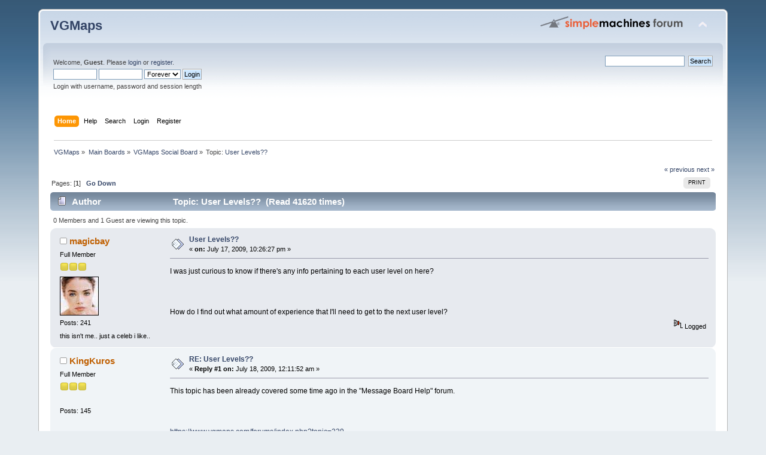

--- FILE ---
content_type: text/html; charset=UTF-8
request_url: https://www.vgmaps.com/forums/index.php?topic=1051.0;prev_next=next
body_size: 5888
content:
<!DOCTYPE html PUBLIC "-//W3C//DTD XHTML 1.0 Transitional//EN" "http://www.w3.org/TR/xhtml1/DTD/xhtml1-transitional.dtd">
<html xmlns="http://www.w3.org/1999/xhtml">
<head>
	<link rel="stylesheet" type="text/css" href="https://www.vgmaps.com/forums/Themes/default/css/index.css?fin20" />
	<link rel="stylesheet" type="text/css" href="https://www.vgmaps.com/forums/Themes/default/css/webkit.css" />
	<script type="text/javascript" src="https://www.vgmaps.com/forums/Themes/default/scripts/script.js?fin20"></script>
	<script type="text/javascript" src="https://www.vgmaps.com/forums/Themes/default/scripts/theme.js?fin20"></script>
	<script type="text/javascript"><!-- // --><![CDATA[
		var smf_theme_url = "https://www.vgmaps.com/forums/Themes/default";
		var smf_default_theme_url = "https://www.vgmaps.com/forums/Themes/default";
		var smf_images_url = "https://www.vgmaps.com/forums/Themes/default/images";
		var smf_scripturl = "https://www.vgmaps.com/forums/index.php?PHPSESSID=1et8g3jssjhtaj639qmrp3rgr9&amp;";
		var smf_iso_case_folding = false;
		var smf_charset = "UTF-8";
		var ajax_notification_text = "Loading...";
		var ajax_notification_cancel_text = "Cancel";
	// ]]></script>
	<meta http-equiv="Content-Type" content="text/html; charset=UTF-8" />
	<meta name="description" content="User Levels??" />
	<title>User Levels??</title>
	<meta name="robots" content="noindex" />
	<link rel="canonical" href="https://www.vgmaps.com/forums/index.php?topic=1050.0" />
	<link rel="help" href="https://www.vgmaps.com/forums/index.php?PHPSESSID=1et8g3jssjhtaj639qmrp3rgr9&amp;action=help" />
	<link rel="search" href="https://www.vgmaps.com/forums/index.php?PHPSESSID=1et8g3jssjhtaj639qmrp3rgr9&amp;action=search" />
	<link rel="contents" href="https://www.vgmaps.com/forums/index.php?PHPSESSID=1et8g3jssjhtaj639qmrp3rgr9&amp;" />
	<link rel="alternate" type="application/rss+xml" title="VGMaps - RSS" href="https://www.vgmaps.com/forums/index.php?PHPSESSID=1et8g3jssjhtaj639qmrp3rgr9&amp;type=rss;action=.xml" />
	<link rel="index" href="https://www.vgmaps.com/forums/index.php?PHPSESSID=1et8g3jssjhtaj639qmrp3rgr9&amp;board=101.0" />
</head>
<body>
<div id="wrapper" style="width: 90%">
	<div id="header"><div class="frame">
		<div id="top_section">
			<h1 class="forumtitle">
				<a href="https://www.vgmaps.com/forums/index.php?PHPSESSID=1et8g3jssjhtaj639qmrp3rgr9&amp;">VGMaps</a>
			</h1>
			<img id="upshrink" src="https://www.vgmaps.com/forums/Themes/default/images/upshrink.png" alt="*" title="Shrink or expand the header." style="display: none;" />
			<img id="smflogo" src="https://www.vgmaps.com/forums/Themes/default/images/smflogo.png" alt="Simple Machines Forum" title="Simple Machines Forum" />
		</div>
		<div id="upper_section" class="middletext">
			<div class="user">
				<script type="text/javascript" src="https://www.vgmaps.com/forums/Themes/default/scripts/sha1.js"></script>
				<form id="guest_form" action="https://www.vgmaps.com/forums/index.php?PHPSESSID=1et8g3jssjhtaj639qmrp3rgr9&amp;action=login2" method="post" accept-charset="UTF-8"  onsubmit="hashLoginPassword(this, '90ae3ae4b0b1688d67bdd66fd89fd1bb');">
					<div class="info">Welcome, <strong>Guest</strong>. Please <a href="https://www.vgmaps.com/forums/index.php?PHPSESSID=1et8g3jssjhtaj639qmrp3rgr9&amp;action=login">login</a> or <a href="https://www.vgmaps.com/forums/index.php?PHPSESSID=1et8g3jssjhtaj639qmrp3rgr9&amp;action=register">register</a>.</div>
					<input type="text" name="user" size="10" class="input_text" />
					<input type="password" name="passwrd" size="10" class="input_password" />
					<select name="cookielength">
						<option value="60">1 Hour</option>
						<option value="1440">1 Day</option>
						<option value="10080">1 Week</option>
						<option value="43200">1 Month</option>
						<option value="-1" selected="selected">Forever</option>
					</select>
					<input type="submit" value="Login" class="button_submit" /><br />
					<div class="info">Login with username, password and session length</div>
					<input type="hidden" name="hash_passwrd" value="" /><input type="hidden" name="dd8ff53d" value="90ae3ae4b0b1688d67bdd66fd89fd1bb" />
				</form>
			</div>
			<div class="news normaltext">
				<form id="search_form" action="https://www.vgmaps.com/forums/index.php?PHPSESSID=1et8g3jssjhtaj639qmrp3rgr9&amp;action=search2" method="post" accept-charset="UTF-8">
					<input type="text" name="search" value="" class="input_text" />&nbsp;
					<input type="submit" name="submit" value="Search" class="button_submit" />
					<input type="hidden" name="advanced" value="0" />
					<input type="hidden" name="topic" value="1050" /></form>
			</div>
		</div>
		<br class="clear" />
		<script type="text/javascript"><!-- // --><![CDATA[
			var oMainHeaderToggle = new smc_Toggle({
				bToggleEnabled: true,
				bCurrentlyCollapsed: false,
				aSwappableContainers: [
					'upper_section'
				],
				aSwapImages: [
					{
						sId: 'upshrink',
						srcExpanded: smf_images_url + '/upshrink.png',
						altExpanded: 'Shrink or expand the header.',
						srcCollapsed: smf_images_url + '/upshrink2.png',
						altCollapsed: 'Shrink or expand the header.'
					}
				],
				oThemeOptions: {
					bUseThemeSettings: false,
					sOptionName: 'collapse_header',
					sSessionVar: 'dd8ff53d',
					sSessionId: '90ae3ae4b0b1688d67bdd66fd89fd1bb'
				},
				oCookieOptions: {
					bUseCookie: true,
					sCookieName: 'upshrink'
				}
			});
		// ]]></script>
		<div id="main_menu">
			<ul class="dropmenu" id="menu_nav">
				<li id="button_home">
					<a class="active firstlevel" href="https://www.vgmaps.com/forums/index.php?PHPSESSID=1et8g3jssjhtaj639qmrp3rgr9&amp;">
						<span class="last firstlevel">Home</span>
					</a>
				</li>
				<li id="button_help">
					<a class="firstlevel" href="https://www.vgmaps.com/forums/index.php?PHPSESSID=1et8g3jssjhtaj639qmrp3rgr9&amp;action=help">
						<span class="firstlevel">Help</span>
					</a>
				</li>
				<li id="button_search">
					<a class="firstlevel" href="https://www.vgmaps.com/forums/index.php?PHPSESSID=1et8g3jssjhtaj639qmrp3rgr9&amp;action=search">
						<span class="firstlevel">Search</span>
					</a>
				</li>
				<li id="button_login">
					<a class="firstlevel" href="https://www.vgmaps.com/forums/index.php?PHPSESSID=1et8g3jssjhtaj639qmrp3rgr9&amp;action=login">
						<span class="firstlevel">Login</span>
					</a>
				</li>
				<li id="button_register">
					<a class="firstlevel" href="https://www.vgmaps.com/forums/index.php?PHPSESSID=1et8g3jssjhtaj639qmrp3rgr9&amp;action=register">
						<span class="last firstlevel">Register</span>
					</a>
				</li>
			</ul>
		</div>
		<br class="clear" />
	</div></div>
	<div id="content_section"><div class="frame">
		<div id="main_content_section">
	<div class="navigate_section">
		<ul>
			<li>
				<a href="https://www.vgmaps.com/forums/index.php?PHPSESSID=1et8g3jssjhtaj639qmrp3rgr9&amp;"><span>VGMaps</span></a> &#187;
			</li>
			<li>
				<a href="https://www.vgmaps.com/forums/index.php?PHPSESSID=1et8g3jssjhtaj639qmrp3rgr9&amp;#c1"><span>Main Boards</span></a> &#187;
			</li>
			<li>
				<a href="https://www.vgmaps.com/forums/index.php?PHPSESSID=1et8g3jssjhtaj639qmrp3rgr9&amp;board=101.0"><span>VGMaps Social Board</span></a> &#187;
			</li>
			<li class="last">Topic: 
				<a href="https://www.vgmaps.com/forums/index.php?PHPSESSID=1et8g3jssjhtaj639qmrp3rgr9&amp;topic=1050.0"><span>User Levels??</span></a>
			</li>
		</ul>
	</div>
			<a id="top"></a>
			<a id="msg11055"></a>
			<div class="pagesection">
				<div class="nextlinks"><a href="https://www.vgmaps.com/forums/index.php?PHPSESSID=1et8g3jssjhtaj639qmrp3rgr9&amp;topic=1050.0;prev_next=prev#new">&laquo; previous</a> <a href="https://www.vgmaps.com/forums/index.php?PHPSESSID=1et8g3jssjhtaj639qmrp3rgr9&amp;topic=1050.0;prev_next=next#new">next &raquo;</a></div>
		<div class="buttonlist floatright">
			<ul>
				<li><a class="button_strip_print" href="https://www.vgmaps.com/forums/index.php?PHPSESSID=1et8g3jssjhtaj639qmrp3rgr9&amp;action=printpage;topic=1050.0" rel="new_win nofollow"><span class="last">Print</span></a></li>
			</ul>
		</div>
				<div class="pagelinks floatleft">Pages: [<strong>1</strong>]   &nbsp;&nbsp;<a href="#lastPost"><strong>Go Down</strong></a></div>
			</div>
			<div id="forumposts">
				<div class="cat_bar">
					<h3 class="catbg">
						<img src="https://www.vgmaps.com/forums/Themes/default/images/topic/normal_post.gif" align="bottom" alt="" />
						<span id="author">Author</span>
						Topic: User Levels?? &nbsp;(Read 41620 times)
					</h3>
				</div>
				<p id="whoisviewing" class="smalltext">0 Members and 1 Guest are viewing this topic.
				</p>
				<form action="https://www.vgmaps.com/forums/index.php?PHPSESSID=1et8g3jssjhtaj639qmrp3rgr9&amp;action=quickmod2;topic=1050.0" method="post" accept-charset="UTF-8" name="quickModForm" id="quickModForm" style="margin: 0;" onsubmit="return oQuickModify.bInEditMode ? oQuickModify.modifySave('90ae3ae4b0b1688d67bdd66fd89fd1bb', 'dd8ff53d') : false">
				<div class="windowbg">
					<span class="topslice"><span></span></span>
					<div class="post_wrapper">
						<div class="poster">
							<h4>
								<img src="https://www.vgmaps.com/forums/Themes/default/images/useroff.gif" alt="Offline" />
								<a href="https://www.vgmaps.com/forums/index.php?PHPSESSID=1et8g3jssjhtaj639qmrp3rgr9&amp;action=profile;u=162" title="View the profile of magicbay">magicbay</a>
							</h4>
							<ul class="reset smalltext" id="msg_11055_extra_info">
								<li class="postgroup">Full Member</li>
								<li class="stars"><img src="https://www.vgmaps.com/forums/Themes/default/images/star.gif" alt="*" /><img src="https://www.vgmaps.com/forums/Themes/default/images/star.gif" alt="*" /><img src="https://www.vgmaps.com/forums/Themes/default/images/star.gif" alt="*" /></li>
								<li class="avatar">
									<a href="https://www.vgmaps.com/forums/index.php?PHPSESSID=1et8g3jssjhtaj639qmrp3rgr9&amp;action=profile;u=162">
										<img class="avatar" src="https://www.vgmaps.com/forums/avatars/Actors/Denise_Richards.jpg" alt="" />
									</a>
								</li>
								<li class="postcount">Posts: 241</li>
								<li class="blurb">this isn&#039;t me..  just a celeb i like..</li>
							</ul>
						</div>
						<div class="postarea">
							<div class="flow_hidden">
								<div class="keyinfo">
									<div class="messageicon">
										<img src="https://www.vgmaps.com/forums/Themes/default/images/post/xx.gif" alt="" />
									</div>
									<h5 id="subject_11055">
										<a href="https://www.vgmaps.com/forums/index.php?PHPSESSID=1et8g3jssjhtaj639qmrp3rgr9&amp;topic=1050.msg11055#msg11055" rel="nofollow">User Levels??</a>
									</h5>
									<div class="smalltext">&#171; <strong> on:</strong> July 17, 2009, 10:26:27 pm &#187;</div>
									<div id="msg_11055_quick_mod"></div>
								</div>
							</div>
							<div class="post">
								<div class="inner" id="msg_11055">I was just curious to know if there's any info pertaining to each user level on here?<br /><br /><br /><br />How do I find out what amount of experience that I'll need to get to the next user level?</div>
							</div>
						</div>
						<div class="moderatorbar">
							<div class="smalltext modified" id="modified_11055">
							</div>
							<div class="smalltext reportlinks">
								<img src="https://www.vgmaps.com/forums/Themes/default/images/ip.gif" alt="" />
								Logged
							</div>
						</div>
					</div>
					<span class="botslice"><span></span></span>
				</div>
				<hr class="post_separator" />
				<a id="msg11056"></a>
				<div class="windowbg2">
					<span class="topslice"><span></span></span>
					<div class="post_wrapper">
						<div class="poster">
							<h4>
								<img src="https://www.vgmaps.com/forums/Themes/default/images/useroff.gif" alt="Offline" />
								<a href="https://www.vgmaps.com/forums/index.php?PHPSESSID=1et8g3jssjhtaj639qmrp3rgr9&amp;action=profile;u=11" title="View the profile of KingKuros">KingKuros</a>
							</h4>
							<ul class="reset smalltext" id="msg_11056_extra_info">
								<li class="postgroup">Full Member</li>
								<li class="stars"><img src="https://www.vgmaps.com/forums/Themes/default/images/star.gif" alt="*" /><img src="https://www.vgmaps.com/forums/Themes/default/images/star.gif" alt="*" /><img src="https://www.vgmaps.com/forums/Themes/default/images/star.gif" alt="*" /></li>
								<li class="avatar">
									<a href="https://www.vgmaps.com/forums/index.php?PHPSESSID=1et8g3jssjhtaj639qmrp3rgr9&amp;action=profile;u=11">
										<img class="avatar" src="https://img43.imageshack.us/img43/4871/kurosc.png" alt="" />
									</a>
								</li>
								<li class="postcount">Posts: 145</li>
							</ul>
						</div>
						<div class="postarea">
							<div class="flow_hidden">
								<div class="keyinfo">
									<div class="messageicon">
										<img src="https://www.vgmaps.com/forums/Themes/default/images/post/xx.gif" alt="" />
									</div>
									<h5 id="subject_11056">
										<a href="https://www.vgmaps.com/forums/index.php?PHPSESSID=1et8g3jssjhtaj639qmrp3rgr9&amp;topic=1050.msg11056#msg11056" rel="nofollow">RE: User Levels??</a>
									</h5>
									<div class="smalltext">&#171; <strong>Reply #1 on:</strong> July 18, 2009, 12:11:52 am &#187;</div>
									<div id="msg_11056_quick_mod"></div>
								</div>
							</div>
							<div class="post">
								<div class="inner" id="msg_11056">This topic has been already covered some time ago in the &quot;Message Board Help&quot; forum.<br /><br /><br /><br /><a href="https://www.vgmaps.com/forums/index.php?PHPSESSID=1et8g3jssjhtaj639qmrp3rgr9&amp;topic=239"><a href="https://www.vgmaps.com/forums/index.php?PHPSESSID=1et8g3jssjhtaj639qmrp3rgr9&amp;topic=239" class="bbc_link" target="_blank" rel="noopener noreferrer">https://www.vgmaps.com/forums/index.php?topic=239</a></a><br /><br /><br /><br />Click on the lower link which is the archived one to see the help file of a similar forum.<br /><br /><br /><br />Oh, and congratulations to TerraEsperZ for reaching the 34: Icon user level.</div>
							</div>
						</div>
						<div class="moderatorbar">
							<div class="smalltext modified" id="modified_11056">
							</div>
							<div class="smalltext reportlinks">
								<img src="https://www.vgmaps.com/forums/Themes/default/images/ip.gif" alt="" />
								Logged
							</div>
						</div>
					</div>
					<span class="botslice"><span></span></span>
				</div>
				<hr class="post_separator" />
				<a id="msg11057"></a>
				<div class="windowbg">
					<span class="topslice"><span></span></span>
					<div class="post_wrapper">
						<div class="poster">
							<h4>
								<img src="https://www.vgmaps.com/forums/Themes/default/images/useroff.gif" alt="Offline" />
								<a href="https://www.vgmaps.com/forums/index.php?PHPSESSID=1et8g3jssjhtaj639qmrp3rgr9&amp;action=profile;u=2" title="View the profile of TerraEsperZ">TerraEsperZ</a>
							</h4>
							<ul class="reset smalltext" id="msg_11057_extra_info">
								<li class="postgroup">Hero Member</li>
								<li class="stars"><img src="https://www.vgmaps.com/forums/Themes/default/images/star.gif" alt="*" /><img src="https://www.vgmaps.com/forums/Themes/default/images/star.gif" alt="*" /><img src="https://www.vgmaps.com/forums/Themes/default/images/star.gif" alt="*" /><img src="https://www.vgmaps.com/forums/Themes/default/images/star.gif" alt="*" /><img src="https://www.vgmaps.com/forums/Themes/default/images/star.gif" alt="*" /></li>
								<li class="avatar">
									<a href="https://www.vgmaps.com/forums/index.php?PHPSESSID=1et8g3jssjhtaj639qmrp3rgr9&amp;action=profile;u=2">
										<img class="avatar" src="https://www.vgmaps.com/forums/index.php?PHPSESSID=1et8g3jssjhtaj639qmrp3rgr9&amp;action=dlattach;attach=1411;type=avatar" alt="" />
									</a>
								</li>
								<li class="postcount">Posts: 2339</li>
							</ul>
						</div>
						<div class="postarea">
							<div class="flow_hidden">
								<div class="keyinfo">
									<div class="messageicon">
										<img src="https://www.vgmaps.com/forums/Themes/default/images/post/xx.gif" alt="" />
									</div>
									<h5 id="subject_11057">
										<a href="https://www.vgmaps.com/forums/index.php?PHPSESSID=1et8g3jssjhtaj639qmrp3rgr9&amp;topic=1050.msg11057#msg11057" rel="nofollow">RE: User Levels??</a>
									</h5>
									<div class="smalltext">&#171; <strong>Reply #2 on:</strong> July 18, 2009, 12:36:31 am &#187;</div>
									<div id="msg_11057_quick_mod"></div>
								</div>
							</div>
							<div class="post">
								<div class="inner" id="msg_11057">Thanks KingKuros, though I've never paid much attention to such things as user level. It would be otherwise if it meant I had been really active and contributing to the board lately, but I haven't had much time to dedicate to it as of late.<br /><br /><br /><br />Let's hope I can change that somehow <img src="https://www.vgmaps.com/forums/Smileys/default/smiley.gif" alt="&#58;&#41;" title="Smiley" class="smiley" /><br /><br /><br /><br />---<br /><br />Current project: Not sure yet<br /><br /><br /><br />Upcoming project: Not sure yet either</div>
							</div>
						</div>
						<div class="moderatorbar">
							<div class="smalltext modified" id="modified_11057">
							</div>
							<div class="smalltext reportlinks">
								<img src="https://www.vgmaps.com/forums/Themes/default/images/ip.gif" alt="" />
								Logged
							</div>
							<div class="signature" id="msg_11057_signature">Current project:<br />Mega Man: Powered Up (PSP)</div>
						</div>
					</div>
					<span class="botslice"><span></span></span>
				</div>
				<hr class="post_separator" />
				<a id="msg11064"></a>
				<div class="windowbg2">
					<span class="topslice"><span></span></span>
					<div class="post_wrapper">
						<div class="poster">
							<h4>
								<img src="https://www.vgmaps.com/forums/Themes/default/images/useroff.gif" alt="Offline" />
								<a href="https://www.vgmaps.com/forums/index.php?PHPSESSID=1et8g3jssjhtaj639qmrp3rgr9&amp;action=profile;u=11" title="View the profile of KingKuros">KingKuros</a>
							</h4>
							<ul class="reset smalltext" id="msg_11064_extra_info">
								<li class="postgroup">Full Member</li>
								<li class="stars"><img src="https://www.vgmaps.com/forums/Themes/default/images/star.gif" alt="*" /><img src="https://www.vgmaps.com/forums/Themes/default/images/star.gif" alt="*" /><img src="https://www.vgmaps.com/forums/Themes/default/images/star.gif" alt="*" /></li>
								<li class="avatar">
									<a href="https://www.vgmaps.com/forums/index.php?PHPSESSID=1et8g3jssjhtaj639qmrp3rgr9&amp;action=profile;u=11">
										<img class="avatar" src="https://img43.imageshack.us/img43/4871/kurosc.png" alt="" />
									</a>
								</li>
								<li class="postcount">Posts: 145</li>
							</ul>
						</div>
						<div class="postarea">
							<div class="flow_hidden">
								<div class="keyinfo">
									<div class="messageicon">
										<img src="https://www.vgmaps.com/forums/Themes/default/images/post/xx.gif" alt="" />
									</div>
									<h5 id="subject_11064">
										<a href="https://www.vgmaps.com/forums/index.php?PHPSESSID=1et8g3jssjhtaj639qmrp3rgr9&amp;topic=1050.msg11064#msg11064" rel="nofollow">RE: User Levels??</a>
									</h5>
									<div class="smalltext">&#171; <strong>Reply #3 on:</strong> July 18, 2009, 09:28:00 pm &#187;</div>
									<div id="msg_11064_quick_mod"></div>
								</div>
							</div>
							<div class="post">
								<div class="inner" id="msg_11064">No problem TerraEsperZ. &nbsp;1000 EXP will get you to 35: Idol.</div>
							</div>
						</div>
						<div class="moderatorbar">
							<div class="smalltext modified" id="modified_11064">
							</div>
							<div class="smalltext reportlinks">
								<img src="https://www.vgmaps.com/forums/Themes/default/images/ip.gif" alt="" />
								Logged
							</div>
						</div>
					</div>
					<span class="botslice"><span></span></span>
				</div>
				<hr class="post_separator" />
				<a id="msg11065"></a>
				<div class="windowbg">
					<span class="topslice"><span></span></span>
					<div class="post_wrapper">
						<div class="poster">
							<h4>
								<img src="https://www.vgmaps.com/forums/Themes/default/images/useroff.gif" alt="Offline" />
								<a href="https://www.vgmaps.com/forums/index.php?PHPSESSID=1et8g3jssjhtaj639qmrp3rgr9&amp;action=profile;u=97" title="View the profile of snesmaster">snesmaster</a>
							</h4>
							<ul class="reset smalltext" id="msg_11065_extra_info">
								<li class="postgroup">Full Member</li>
								<li class="stars"><img src="https://www.vgmaps.com/forums/Themes/default/images/star.gif" alt="*" /><img src="https://www.vgmaps.com/forums/Themes/default/images/star.gif" alt="*" /><img src="https://www.vgmaps.com/forums/Themes/default/images/star.gif" alt="*" /></li>
								<li class="avatar">
									<a href="https://www.vgmaps.com/forums/index.php?PHPSESSID=1et8g3jssjhtaj639qmrp3rgr9&amp;action=profile;u=97">
										<img class="avatar" src="https://www.vgmaps.com/forums/index.php?PHPSESSID=1et8g3jssjhtaj639qmrp3rgr9&amp;action=dlattach;attach=7;type=avatar" alt="" />
									</a>
								</li>
								<li class="postcount">Posts: 181</li>
							</ul>
						</div>
						<div class="postarea">
							<div class="flow_hidden">
								<div class="keyinfo">
									<div class="messageicon">
										<img src="https://www.vgmaps.com/forums/Themes/default/images/post/xx.gif" alt="" />
									</div>
									<h5 id="subject_11065">
										<a href="https://www.vgmaps.com/forums/index.php?PHPSESSID=1et8g3jssjhtaj639qmrp3rgr9&amp;topic=1050.msg11065#msg11065" rel="nofollow">RE: User Levels??</a>
									</h5>
									<div class="smalltext">&#171; <strong>Reply #4 on:</strong> July 18, 2009, 10:04:02 pm &#187;</div>
									<div id="msg_11065_quick_mod"></div>
								</div>
							</div>
							<div class="post">
								<div class="inner" id="msg_11065">Well I got 44 EXP, I'm almost there!!!!</div>
							</div>
						</div>
						<div class="moderatorbar">
							<div class="smalltext modified" id="modified_11065">
							</div>
							<div class="smalltext reportlinks">
								<img src="https://www.vgmaps.com/forums/Themes/default/images/ip.gif" alt="" />
								Logged
							</div>
						</div>
					</div>
					<span class="botslice"><span></span></span>
				</div>
				<hr class="post_separator" />
				<a id="msg11066"></a>
				<div class="windowbg2">
					<span class="topslice"><span></span></span>
					<div class="post_wrapper">
						<div class="poster">
							<h4>
								<img src="https://www.vgmaps.com/forums/Themes/default/images/useroff.gif" alt="Offline" />
								<a href="https://www.vgmaps.com/forums/index.php?PHPSESSID=1et8g3jssjhtaj639qmrp3rgr9&amp;action=profile;u=105" title="View the profile of Maxim">Maxim</a>
							</h4>
							<ul class="reset smalltext" id="msg_11066_extra_info">
								<li class="postgroup">Hero Member</li>
								<li class="stars"><img src="https://www.vgmaps.com/forums/Themes/default/images/star.gif" alt="*" /><img src="https://www.vgmaps.com/forums/Themes/default/images/star.gif" alt="*" /><img src="https://www.vgmaps.com/forums/Themes/default/images/star.gif" alt="*" /><img src="https://www.vgmaps.com/forums/Themes/default/images/star.gif" alt="*" /><img src="https://www.vgmaps.com/forums/Themes/default/images/star.gif" alt="*" /></li>
								<li class="avatar">
									<a href="https://www.vgmaps.com/forums/index.php?PHPSESSID=1et8g3jssjhtaj639qmrp3rgr9&amp;action=profile;u=105">
										<img class="avatar" src="https://www.vgmaps.com/forums/index.php?PHPSESSID=1et8g3jssjhtaj639qmrp3rgr9&amp;action=dlattach;attach=3;type=avatar" alt="" />
									</a>
								</li>
								<li class="postcount">Posts: 974</li>
							</ul>
						</div>
						<div class="postarea">
							<div class="flow_hidden">
								<div class="keyinfo">
									<div class="messageicon">
										<img src="https://www.vgmaps.com/forums/Themes/default/images/post/xx.gif" alt="" />
									</div>
									<h5 id="subject_11066">
										<a href="https://www.vgmaps.com/forums/index.php?PHPSESSID=1et8g3jssjhtaj639qmrp3rgr9&amp;topic=1050.msg11066#msg11066" rel="nofollow">RE: User Levels??</a>
									</h5>
									<div class="smalltext">&#171; <strong>Reply #5 on:</strong> July 19, 2009, 10:57:34 am &#187;</div>
									<div id="msg_11066_quick_mod"></div>
								</div>
							</div>
							<div class="post">
								<div class="inner" id="msg_11066">Hey, I'm not far off Elite.</div>
							</div>
						</div>
						<div class="moderatorbar">
							<div class="smalltext modified" id="modified_11066">
							</div>
							<div class="smalltext reportlinks">
								<img src="https://www.vgmaps.com/forums/Themes/default/images/ip.gif" alt="" />
								Logged
							</div>
						</div>
					</div>
					<span class="botslice"><span></span></span>
				</div>
				<hr class="post_separator" />
				<a id="msg11072"></a>
				<div class="windowbg">
					<span class="topslice"><span></span></span>
					<div class="post_wrapper">
						<div class="poster">
							<h4>
								<img src="https://www.vgmaps.com/forums/Themes/default/images/useroff.gif" alt="Offline" />
								<a href="https://www.vgmaps.com/forums/index.php?PHPSESSID=1et8g3jssjhtaj639qmrp3rgr9&amp;action=profile;u=42" title="View the profile of DarkWolf">DarkWolf</a>
							</h4>
							<ul class="reset smalltext" id="msg_11072_extra_info">
								<li class="postgroup">Hero Member</li>
								<li class="stars"><img src="https://www.vgmaps.com/forums/Themes/default/images/star.gif" alt="*" /><img src="https://www.vgmaps.com/forums/Themes/default/images/star.gif" alt="*" /><img src="https://www.vgmaps.com/forums/Themes/default/images/star.gif" alt="*" /><img src="https://www.vgmaps.com/forums/Themes/default/images/star.gif" alt="*" /><img src="https://www.vgmaps.com/forums/Themes/default/images/star.gif" alt="*" /></li>
								<li class="avatar">
									<a href="https://www.vgmaps.com/forums/index.php?PHPSESSID=1et8g3jssjhtaj639qmrp3rgr9&amp;action=profile;u=42">
										<img class="avatar" src="https://www.vgmaps.com/forums/index.php?PHPSESSID=1et8g3jssjhtaj639qmrp3rgr9&amp;action=dlattach;attach=8;type=avatar" alt="" />
									</a>
								</li>
								<li class="postcount">Posts: 640</li>
							</ul>
						</div>
						<div class="postarea">
							<div class="flow_hidden">
								<div class="keyinfo">
									<div class="messageicon">
										<img src="https://www.vgmaps.com/forums/Themes/default/images/post/xx.gif" alt="" />
									</div>
									<h5 id="subject_11072">
										<a href="https://www.vgmaps.com/forums/index.php?PHPSESSID=1et8g3jssjhtaj639qmrp3rgr9&amp;topic=1050.msg11072#msg11072" rel="nofollow">RE: User Levels??</a>
									</h5>
									<div class="smalltext">&#171; <strong>Reply #6 on:</strong> July 19, 2009, 12:14:50 pm &#187;</div>
									<div id="msg_11072_quick_mod"></div>
								</div>
							</div>
							<div class="post">
								<div class="inner" id="msg_11072">I should be one post away.</div>
							</div>
						</div>
						<div class="moderatorbar">
							<div class="smalltext modified" id="modified_11072">
							</div>
							<div class="smalltext reportlinks">
								<img src="https://www.vgmaps.com/forums/Themes/default/images/ip.gif" alt="" />
								Logged
							</div>
						</div>
					</div>
					<span class="botslice"><span></span></span>
				</div>
				<hr class="post_separator" />
				<a id="msg11073"></a>
				<div class="windowbg2">
					<span class="topslice"><span></span></span>
					<div class="post_wrapper">
						<div class="poster">
							<h4>
								<img src="https://www.vgmaps.com/forums/Themes/default/images/useroff.gif" alt="Offline" />
								<a href="https://www.vgmaps.com/forums/index.php?PHPSESSID=1et8g3jssjhtaj639qmrp3rgr9&amp;action=profile;u=6" title="View the profile of Revned">Revned</a>
							</h4>
							<ul class="reset smalltext" id="msg_11073_extra_info">
								<li class="postgroup">Hero Member</li>
								<li class="stars"><img src="https://www.vgmaps.com/forums/Themes/default/images/star.gif" alt="*" /><img src="https://www.vgmaps.com/forums/Themes/default/images/star.gif" alt="*" /><img src="https://www.vgmaps.com/forums/Themes/default/images/star.gif" alt="*" /><img src="https://www.vgmaps.com/forums/Themes/default/images/star.gif" alt="*" /><img src="https://www.vgmaps.com/forums/Themes/default/images/star.gif" alt="*" /></li>
								<li class="avatar">
									<a href="https://www.vgmaps.com/forums/index.php?PHPSESSID=1et8g3jssjhtaj639qmrp3rgr9&amp;action=profile;u=6">
										<img class="avatar" src="https://www.vgmaps.com/forums/index.php?PHPSESSID=1et8g3jssjhtaj639qmrp3rgr9&amp;action=dlattach;attach=6;type=avatar" alt="" />
									</a>
								</li>
								<li class="postcount">Posts: 1094</li>
							</ul>
						</div>
						<div class="postarea">
							<div class="flow_hidden">
								<div class="keyinfo">
									<div class="messageicon">
										<img src="https://www.vgmaps.com/forums/Themes/default/images/post/xx.gif" alt="" />
									</div>
									<h5 id="subject_11073">
										<a href="https://www.vgmaps.com/forums/index.php?PHPSESSID=1et8g3jssjhtaj639qmrp3rgr9&amp;topic=1050.msg11073#msg11073" rel="nofollow">RE: User Levels??</a>
									</h5>
									<div class="smalltext">&#171; <strong>Reply #7 on:</strong> July 19, 2009, 12:19:18 pm &#187;</div>
									<div id="msg_11073_quick_mod"></div>
								</div>
							</div>
							<div class="post">
								<div class="inner" id="msg_11073">Here's hoping I never make it to the next level, with the new forums wiping out the karma system.</div>
							</div>
						</div>
						<div class="moderatorbar">
							<div class="smalltext modified" id="modified_11073">
							</div>
							<div class="smalltext reportlinks">
								<img src="https://www.vgmaps.com/forums/Themes/default/images/ip.gif" alt="" />
								Logged
							</div>
							<div class="signature" id="msg_11073_signature"><a href="http://git.io/revned" class="bbc_link" target="_blank" rel="noopener noreferrer">git.io/revned</a></div>
						</div>
					</div>
					<span class="botslice"><span></span></span>
				</div>
				<hr class="post_separator" />
				<a id="msg11074"></a>
				<div class="windowbg">
					<span class="topslice"><span></span></span>
					<div class="post_wrapper">
						<div class="poster">
							<h4>
								<img src="https://www.vgmaps.com/forums/Themes/default/images/useroff.gif" alt="Offline" />
								<a href="https://www.vgmaps.com/forums/index.php?PHPSESSID=1et8g3jssjhtaj639qmrp3rgr9&amp;action=profile;u=7" title="View the profile of JonLeung">JonLeung</a>
							</h4>
							<ul class="reset smalltext" id="msg_11074_extra_info">
								<li class="membergroup">Administrator</li>
								<li class="stars"><img src="https://www.vgmaps.com/forums/Themes/default/images/staradmin.gif" alt="*" /><img src="https://www.vgmaps.com/forums/Themes/default/images/staradmin.gif" alt="*" /><img src="https://www.vgmaps.com/forums/Themes/default/images/staradmin.gif" alt="*" /><img src="https://www.vgmaps.com/forums/Themes/default/images/staradmin.gif" alt="*" /><img src="https://www.vgmaps.com/forums/Themes/default/images/staradmin.gif" alt="*" /></li>
								<li class="postcount">Posts: 3832</li>
							</ul>
						</div>
						<div class="postarea">
							<div class="flow_hidden">
								<div class="keyinfo">
									<div class="messageicon">
										<img src="https://www.vgmaps.com/forums/Themes/default/images/post/xx.gif" alt="" />
									</div>
									<h5 id="subject_11074">
										<a href="https://www.vgmaps.com/forums/index.php?PHPSESSID=1et8g3jssjhtaj639qmrp3rgr9&amp;topic=1050.msg11074#msg11074" rel="nofollow">RE: User Levels??</a>
									</h5>
									<div class="smalltext">&#171; <strong>Reply #8 on:</strong> July 19, 2009, 12:39:36 pm &#187;</div>
									<div id="msg_11074_quick_mod"></div>
								</div>
							</div>
							<div class="post">
								<div class="inner" id="msg_11074">Well, do you guys want a longevity-tracking system?<br /><br /><br /><br />Does it really matter to you guys what titles you have, or even a record of how many days a person has been active or when they first registered?</div>
							</div>
						</div>
						<div class="moderatorbar">
							<div class="smalltext modified" id="modified_11074">
							</div>
							<div class="smalltext reportlinks">
								<img src="https://www.vgmaps.com/forums/Themes/default/images/ip.gif" alt="" />
								Logged
							</div>
						</div>
					</div>
					<span class="botslice"><span></span></span>
				</div>
				<hr class="post_separator" />
				<a id="msg11075"></a>
				<div class="windowbg2">
					<span class="topslice"><span></span></span>
					<div class="post_wrapper">
						<div class="poster">
							<h4>
								<img src="https://www.vgmaps.com/forums/Themes/default/images/useroff.gif" alt="Offline" />
								<a href="https://www.vgmaps.com/forums/index.php?PHPSESSID=1et8g3jssjhtaj639qmrp3rgr9&amp;action=profile;u=6" title="View the profile of Revned">Revned</a>
							</h4>
							<ul class="reset smalltext" id="msg_11075_extra_info">
								<li class="postgroup">Hero Member</li>
								<li class="stars"><img src="https://www.vgmaps.com/forums/Themes/default/images/star.gif" alt="*" /><img src="https://www.vgmaps.com/forums/Themes/default/images/star.gif" alt="*" /><img src="https://www.vgmaps.com/forums/Themes/default/images/star.gif" alt="*" /><img src="https://www.vgmaps.com/forums/Themes/default/images/star.gif" alt="*" /><img src="https://www.vgmaps.com/forums/Themes/default/images/star.gif" alt="*" /></li>
								<li class="avatar">
									<a href="https://www.vgmaps.com/forums/index.php?PHPSESSID=1et8g3jssjhtaj639qmrp3rgr9&amp;action=profile;u=6">
										<img class="avatar" src="https://www.vgmaps.com/forums/index.php?PHPSESSID=1et8g3jssjhtaj639qmrp3rgr9&amp;action=dlattach;attach=6;type=avatar" alt="" />
									</a>
								</li>
								<li class="postcount">Posts: 1094</li>
							</ul>
						</div>
						<div class="postarea">
							<div class="flow_hidden">
								<div class="keyinfo">
									<div class="messageicon">
										<img src="https://www.vgmaps.com/forums/Themes/default/images/post/xx.gif" alt="" />
									</div>
									<h5 id="subject_11075">
										<a href="https://www.vgmaps.com/forums/index.php?PHPSESSID=1et8g3jssjhtaj639qmrp3rgr9&amp;topic=1050.msg11075#msg11075" rel="nofollow">RE: User Levels??</a>
									</h5>
									<div class="smalltext">&#171; <strong>Reply #9 on:</strong> July 19, 2009, 01:10:54 pm &#187;</div>
									<div id="msg_11075_quick_mod"></div>
								</div>
							</div>
							<div class="post">
								<div class="inner" id="msg_11075">All I think is necessary is a registration date and an active posts count.</div>
							</div>
						</div>
						<div class="moderatorbar">
							<div class="smalltext modified" id="modified_11075">
							</div>
							<div class="smalltext reportlinks">
								<img src="https://www.vgmaps.com/forums/Themes/default/images/ip.gif" alt="" />
								Logged
							</div>
							<div class="signature" id="msg_11075_signature"><a href="http://git.io/revned" class="bbc_link" target="_blank" rel="noopener noreferrer">git.io/revned</a></div>
						</div>
					</div>
					<span class="botslice"><span></span></span>
				</div>
				<hr class="post_separator" />
				<a id="msg11076"></a><a id="new"></a>
				<div class="windowbg">
					<span class="topslice"><span></span></span>
					<div class="post_wrapper">
						<div class="poster">
							<h4>
								<img src="https://www.vgmaps.com/forums/Themes/default/images/useroff.gif" alt="Offline" />
								<a href="https://www.vgmaps.com/forums/index.php?PHPSESSID=1et8g3jssjhtaj639qmrp3rgr9&amp;action=profile;u=97" title="View the profile of snesmaster">snesmaster</a>
							</h4>
							<ul class="reset smalltext" id="msg_11076_extra_info">
								<li class="postgroup">Full Member</li>
								<li class="stars"><img src="https://www.vgmaps.com/forums/Themes/default/images/star.gif" alt="*" /><img src="https://www.vgmaps.com/forums/Themes/default/images/star.gif" alt="*" /><img src="https://www.vgmaps.com/forums/Themes/default/images/star.gif" alt="*" /></li>
								<li class="avatar">
									<a href="https://www.vgmaps.com/forums/index.php?PHPSESSID=1et8g3jssjhtaj639qmrp3rgr9&amp;action=profile;u=97">
										<img class="avatar" src="https://www.vgmaps.com/forums/index.php?PHPSESSID=1et8g3jssjhtaj639qmrp3rgr9&amp;action=dlattach;attach=7;type=avatar" alt="" />
									</a>
								</li>
								<li class="postcount">Posts: 181</li>
							</ul>
						</div>
						<div class="postarea">
							<div class="flow_hidden">
								<div class="keyinfo">
									<div class="messageicon">
										<img src="https://www.vgmaps.com/forums/Themes/default/images/post/xx.gif" alt="" />
									</div>
									<h5 id="subject_11076">
										<a href="https://www.vgmaps.com/forums/index.php?PHPSESSID=1et8g3jssjhtaj639qmrp3rgr9&amp;topic=1050.msg11076#msg11076" rel="nofollow">RE: User Levels??</a>
									</h5>
									<div class="smalltext">&#171; <strong>Reply #10 on:</strong> July 19, 2009, 01:59:13 pm &#187;</div>
									<div id="msg_11076_quick_mod"></div>
								</div>
							</div>
							<div class="post">
								<div class="inner" id="msg_11076">As long as you can post messages I will be happy. &nbsp;It is nice to be able to see how long a person has been around, but other the other stuff I don't feel is necessary.</div>
							</div>
						</div>
						<div class="moderatorbar">
							<div class="smalltext modified" id="modified_11076">
							</div>
							<div class="smalltext reportlinks">
								<img src="https://www.vgmaps.com/forums/Themes/default/images/ip.gif" alt="" />
								Logged
							</div>
						</div>
					</div>
					<span class="botslice"><span></span></span>
				</div>
				<hr class="post_separator" />
				</form>
			</div>
			<a id="lastPost"></a>
			<div class="pagesection">
				
		<div class="buttonlist floatright">
			<ul>
				<li><a class="button_strip_print" href="https://www.vgmaps.com/forums/index.php?PHPSESSID=1et8g3jssjhtaj639qmrp3rgr9&amp;action=printpage;topic=1050.0" rel="new_win nofollow"><span class="last">Print</span></a></li>
			</ul>
		</div>
				<div class="pagelinks floatleft">Pages: [<strong>1</strong>]   &nbsp;&nbsp;<a href="#top"><strong>Go Up</strong></a></div>
				<div class="nextlinks_bottom"><a href="https://www.vgmaps.com/forums/index.php?PHPSESSID=1et8g3jssjhtaj639qmrp3rgr9&amp;topic=1050.0;prev_next=prev#new">&laquo; previous</a> <a href="https://www.vgmaps.com/forums/index.php?PHPSESSID=1et8g3jssjhtaj639qmrp3rgr9&amp;topic=1050.0;prev_next=next#new">next &raquo;</a></div>
			</div>
	<div class="navigate_section">
		<ul>
			<li>
				<a href="https://www.vgmaps.com/forums/index.php?PHPSESSID=1et8g3jssjhtaj639qmrp3rgr9&amp;"><span>VGMaps</span></a> &#187;
			</li>
			<li>
				<a href="https://www.vgmaps.com/forums/index.php?PHPSESSID=1et8g3jssjhtaj639qmrp3rgr9&amp;#c1"><span>Main Boards</span></a> &#187;
			</li>
			<li>
				<a href="https://www.vgmaps.com/forums/index.php?PHPSESSID=1et8g3jssjhtaj639qmrp3rgr9&amp;board=101.0"><span>VGMaps Social Board</span></a> &#187;
			</li>
			<li class="last">Topic: 
				<a href="https://www.vgmaps.com/forums/index.php?PHPSESSID=1et8g3jssjhtaj639qmrp3rgr9&amp;topic=1050.0"><span>User Levels??</span></a>
			</li>
		</ul>
	</div>
			<div id="moderationbuttons"></div>
			<div class="plainbox" id="display_jump_to">&nbsp;</div>
		<br class="clear" />
				<script type="text/javascript" src="https://www.vgmaps.com/forums/Themes/default/scripts/topic.js"></script>
				<script type="text/javascript"><!-- // --><![CDATA[
					if ('XMLHttpRequest' in window)
					{
						var oQuickModify = new QuickModify({
							sScriptUrl: smf_scripturl,
							bShowModify: true,
							iTopicId: 1050,
							sTemplateBodyEdit: '\n\t\t\t\t\t\t\t\t<div id="quick_edit_body_container" style="width: 90%">\n\t\t\t\t\t\t\t\t\t<div id="error_box" style="padding: 4px;" class="error"><' + '/div>\n\t\t\t\t\t\t\t\t\t<textarea class="editor" name="message" rows="12" style="width: 100%; margin-bottom: 10px;" tabindex="1">%body%<' + '/textarea><br />\n\t\t\t\t\t\t\t\t\t<input type="hidden" name="dd8ff53d" value="90ae3ae4b0b1688d67bdd66fd89fd1bb" />\n\t\t\t\t\t\t\t\t\t<input type="hidden" name="topic" value="1050" />\n\t\t\t\t\t\t\t\t\t<input type="hidden" name="msg" value="%msg_id%" />\n\t\t\t\t\t\t\t\t\t<div class="righttext">\n\t\t\t\t\t\t\t\t\t\t<input type="submit" name="post" value="Save" tabindex="2" onclick="return oQuickModify.modifySave(\'90ae3ae4b0b1688d67bdd66fd89fd1bb\', \'dd8ff53d\');" accesskey="s" class="button_submit" />&nbsp;&nbsp;<input type="submit" name="cancel" value="Cancel" tabindex="3" onclick="return oQuickModify.modifyCancel();" class="button_submit" />\n\t\t\t\t\t\t\t\t\t<' + '/div>\n\t\t\t\t\t\t\t\t<' + '/div>',
							sTemplateSubjectEdit: '<input type="text" style="width: 90%;" name="subject" value="%subject%" size="80" maxlength="80" tabindex="4" class="input_text" />',
							sTemplateBodyNormal: '%body%',
							sTemplateSubjectNormal: '<a hr'+'ef="https://www.vgmaps.com/forums/index.php?PHPSESSID=1et8g3jssjhtaj639qmrp3rgr9&amp;'+'?topic=1050.msg%msg_id%#msg%msg_id%" rel="nofollow">%subject%<' + '/a>',
							sTemplateTopSubject: 'Topic: %subject% &nbsp;(Read 41620 times)',
							sErrorBorderStyle: '1px solid red'
						});

						aJumpTo[aJumpTo.length] = new JumpTo({
							sContainerId: "display_jump_to",
							sJumpToTemplate: "<label class=\"smalltext\" for=\"%select_id%\">Jump to:<" + "/label> %dropdown_list%",
							iCurBoardId: 101,
							iCurBoardChildLevel: 0,
							sCurBoardName: "VGMaps Social Board",
							sBoardChildLevelIndicator: "==",
							sBoardPrefix: "=> ",
							sCatSeparator: "-----------------------------",
							sCatPrefix: "",
							sGoButtonLabel: "go"
						});

						aIconLists[aIconLists.length] = new IconList({
							sBackReference: "aIconLists[" + aIconLists.length + "]",
							sIconIdPrefix: "msg_icon_",
							sScriptUrl: smf_scripturl,
							bShowModify: true,
							iBoardId: 101,
							iTopicId: 1050,
							sSessionId: "90ae3ae4b0b1688d67bdd66fd89fd1bb",
							sSessionVar: "dd8ff53d",
							sLabelIconList: "Message Icon",
							sBoxBackground: "transparent",
							sBoxBackgroundHover: "#ffffff",
							iBoxBorderWidthHover: 1,
							sBoxBorderColorHover: "#adadad" ,
							sContainerBackground: "#ffffff",
							sContainerBorder: "1px solid #adadad",
							sItemBorder: "1px solid #ffffff",
							sItemBorderHover: "1px dotted gray",
							sItemBackground: "transparent",
							sItemBackgroundHover: "#e0e0f0"
						});
					}
				// ]]></script>
		</div>
	</div></div>
	<div id="footer_section"><div class="frame">
		<ul class="reset">
			<li class="copyright">
			<span class="smalltext" style="display: inline; visibility: visible; font-family: Verdana, Arial, sans-serif;"><a href="https://www.vgmaps.com/forums/index.php?PHPSESSID=1et8g3jssjhtaj639qmrp3rgr9&amp;action=credits" title="Simple Machines Forum" target="_blank" class="new_win">SMF 2.0.19</a> |
 <a href="https://www.simplemachines.org/about/smf/license.php" title="License" target="_blank" class="new_win">SMF &copy; 2021</a>, <a href="https://www.simplemachines.org" title="Simple Machines" target="_blank" class="new_win">Simple Machines</a>
			</span></li>
			<li><a id="button_xhtml" href="http://validator.w3.org/check?uri=referer" target="_blank" class="new_win" title="Valid XHTML 1.0!"><span>XHTML</span></a></li>
			<li><a id="button_rss" href="https://www.vgmaps.com/forums/index.php?PHPSESSID=1et8g3jssjhtaj639qmrp3rgr9&amp;action=.xml;type=rss" class="new_win"><span>RSS</span></a></li>
			<li class="last"><a id="button_wap2" href="https://www.vgmaps.com/forums/index.php?PHPSESSID=1et8g3jssjhtaj639qmrp3rgr9&amp;wap2" class="new_win"><span>WAP2</span></a></li>
		</ul>
	</div></div>
</div>
<script defer src="https://static.cloudflareinsights.com/beacon.min.js/vcd15cbe7772f49c399c6a5babf22c1241717689176015" integrity="sha512-ZpsOmlRQV6y907TI0dKBHq9Md29nnaEIPlkf84rnaERnq6zvWvPUqr2ft8M1aS28oN72PdrCzSjY4U6VaAw1EQ==" data-cf-beacon='{"version":"2024.11.0","token":"e06b90d8012a420e89f4f6f085f8657c","r":1,"server_timing":{"name":{"cfCacheStatus":true,"cfEdge":true,"cfExtPri":true,"cfL4":true,"cfOrigin":true,"cfSpeedBrain":true},"location_startswith":null}}' crossorigin="anonymous"></script>
</body></html>